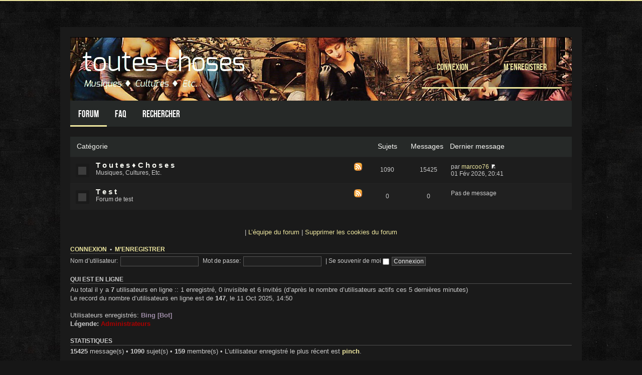

--- FILE ---
content_type: text/html; charset=UTF-8
request_url: http://roland65.free.fr/ttc/index.php?sid=031e7195622c5a9b1b78d539d335825b
body_size: 10185
content:
<!DOCTYPE html PUBLIC "-//W3C//DTD XHTML 1.0 Strict//EN" "http://www.w3.org/TR/xhtml1/DTD/xhtml1-strict.dtd">
<html xmlns="http://www.w3.org/1999/xhtml" dir="ltr" lang="fr" xml:lang="fr">
<head>
<link REL="icon" HREF="styles/0mega/theme/images/garden_icon.png" TYPE="image/png">

<meta http-equiv="content-type" content="text/html; charset=UTF-8" />
<meta http-equiv="content-style-type" content="text/css" />
<meta http-equiv="content-language" content="fr" />
<meta http-equiv="imagetoolbar" content="no" />
<meta name="resource-type" content="document" />
<meta name="distribution" content="global" />
<meta name="keywords" content="" />
<meta name="description" content="" />

<title>ttc &bull; Page d’index</title>

<link rel="alternate" type="application/atom+xml" title="Flux - ttc" href="http://roland65.free.fr/ttc/feed.php" /><link rel="alternate" type="application/atom+xml" title="Flux - Nouveaux sujets" href="http://roland65.free.fr/ttc/feed.php?mode=topics" />

<!--
	phpBB style name: prosilver
	Based on style:   prosilver (this is the default phpBB3 style)
	Original author:  Tom Beddard ( http://www.subBlue.com/ )
	Modified by:
-->

<script type="text/javascript">
// <![CDATA[
	var jump_page = 'Saisissez le numéro de page où vous souhaitez aller.:';
	var on_page = '';
	var per_page = '';
	var base_url = '';
	var style_cookie = 'phpBBstyle';
	var style_cookie_settings = '; path=/; domain=roland65.free.fr';
	var onload_functions = new Array();
	var onunload_functions = new Array();

	

	/**
	* Find a member
	*/
	function find_username(url)
	{
		popup(url, 760, 570, '_usersearch');
		return false;
	}

	/**
	* New function for handling multiple calls to window.onload and window.unload by pentapenguin
	*/
	window.onload = function()
	{
		for (var i = 0; i < onload_functions.length; i++)
		{
			eval(onload_functions[i]);
		}
	};

	window.onunload = function()
	{
		for (var i = 0; i < onunload_functions.length; i++)
		{
			eval(onunload_functions[i]);
		}
	};

// ]]>
</script>
<script type="text/javascript" src="./styles/prosilver/template/styleswitcher.js"></script>
<script type="text/javascript" src="./styles/prosilver/template/forum_fn.js"></script>

<script src="//ajax.googleapis.com/ajax/libs/jquery/1.8.3/jquery.min.js"></script>

<script type="text/javascript">
	$(document).ready(function() {
		$('.navigation li:has(> ul)').addClass('parent');
	});
</script>

<link href="./styles/0mega/theme/print.css" rel="stylesheet" type="text/css" media="print" title="printonly" />
<link href="./style.php?id=2&amp;lang=fr&amp;sid=b926fb1cc9128f483277dac20935f2de" rel="stylesheet" type="text/css" media="screen, projection" />

<link href="./styles/0mega/theme/normal.css" rel="stylesheet" type="text/css" title="A" />
<link href="./styles/0mega/theme/medium.css" rel="alternate stylesheet" type="text/css" title="A+" />
<link href="./styles/0mega/theme/large.css" rel="alternate stylesheet" type="text/css" title="A++" />



</head>

<body id="phpbb" class="section-index ltr">

<div id="wrap">
	<a id="top" name="top" accesskey="t"></a>
    
    <div id="banner">
    
        <div class="fl">
            <a href="./index.php?sid=b926fb1cc9128f483277dac20935f2de" title="Index du forum" id="logo"><img src="./styles/0mega/imageset/logo.png" alt="" title="" /></a>
        </div>
        
        <div class="fr">
            <ul class="userlinks">
                
                    <li><a href="./ucp.php?mode=login&amp;sid=b926fb1cc9128f483277dac20935f2de">Connexion</a></li>
                    
                        <li><a href="./ucp.php?mode=register&amp;sid=b926fb1cc9128f483277dac20935f2de">M’enregistrer</a></li>
                    
            </ul>
        </div>
        
        <div class="cb"></div>
    
    </div>
    
    <div class="navigation">
    	<ul>
        	<li class="active"><a href="./index.php?sid=b926fb1cc9128f483277dac20935f2de">Forum</a></li>
            <li><a href="./faq.php?sid=b926fb1cc9128f483277dac20935f2de">FAQ</a></li>
            
            	<li>
                	<a href="./search.php?sid=b926fb1cc9128f483277dac20935f2de">Rechercher</a>
                	
                </li>
            

            <!-- <li><a href="#">Custom menu item 1</a></li>
            <li>
            	<a href="#">Custom menu item 2</a>
                <ul>
                	<li><a href="#">drop item 1</a></li>
                    <li><a href="#">drop item 2</a></li>
                    <li><a href="#">a really long drop item 3</a></li>
                    <li><a href="#">drop item 4</a></li>
                </ul>
            </li> -->
            
        </ul>
        <div class="cb"></div>	
    </div>

	<a name="start_here"></a>
	<div id="page-body">
		

<p class="right"></p>

		<div class="forabg">
			<div class="inner"><span class="corners-top"><span></span></span>
			<ul class="topiclist">
				<li class="header">
					<dl class="icon">
						<dt><a href="./viewforum.php?f=3&amp;sid=b926fb1cc9128f483277dac20935f2de">Catégorie</a></dt>
						<dd class="topics">Sujets</dd>
						<dd class="posts">Messages</dd>
						<dd class="lastpost"><span>Dernier message</span></dd>
					</dl>
				</li>
			</ul>
			<ul class="topiclist forums">
	
		<li class="row bg2">
			<dl class="icon" style="background-image: url(./styles/0mega/imageset/forum_read.gif); background-repeat: no-repeat;">
				<dt title="Aucun message non lu">
				<a class="feed-icon-forum" title="Flux - T o u t e s ♦ C h o s e s" href="http://roland65.free.fr/ttc/feed.php?f=1"><img src="./styles/0mega/theme/images/feed.gif" alt="Flux - T o u t e s ♦ C h o s e s" /></a>
					<a href="./viewforum.php?f=1&amp;sid=b926fb1cc9128f483277dac20935f2de" class="forumtitle">T o u t e s ♦ C h o s e s</a><br />
					Musiques, Cultures, Etc.
					
				</dt>
				
					<dd class="topics">1090 <dfn>Sujets</dfn></dd>
					<dd class="posts">15425 <dfn>Messages</dfn></dd>
					<dd class="lastpost"><span>
						<dfn>Dernier message</dfn> par <a href="./memberlist.php?mode=viewprofile&amp;u=1940&amp;sid=b926fb1cc9128f483277dac20935f2de">marcoo76</a>
						<a href="./viewtopic.php?f=1&amp;p=18298&amp;sid=b926fb1cc9128f483277dac20935f2de#p18298"><img src="./styles/0mega/imageset/icon_topic_latest.gif" width="11" height="9" alt="Voir le dernier message" title="Voir le dernier message" /></a> <br />01 Fév 2026, 20:41</span>
					</dd>
				
			</dl>
		</li>
	
		<li class="row bg1">
			<dl class="icon" style="background-image: url(./styles/0mega/imageset/forum_read.gif); background-repeat: no-repeat;">
				<dt title="Aucun message non lu">
				<a class="feed-icon-forum" title="Flux - T e s t" href="http://roland65.free.fr/ttc/feed.php?f=2"><img src="./styles/0mega/theme/images/feed.gif" alt="Flux - T e s t" /></a>
					<a href="./viewforum.php?f=2&amp;sid=b926fb1cc9128f483277dac20935f2de" class="forumtitle">T e s t</a><br />
					Forum de test
					
				</dt>
				
					<dd class="topics">0 <dfn>Sujets</dfn></dd>
					<dd class="posts">0 <dfn>Messages</dfn></dd>
					<dd class="lastpost"><span>
						Pas de message<br />&nbsp;</span>
					</dd>
				
			</dl>
		</li>
	
			</ul>

			<span class="corners-bottom"><span></span></span></div>
		</div>
	

<br />

<div style="text-align: center;">

<p>
	 | <a href="./memberlist.php?mode=leaders&amp;sid=b926fb1cc9128f483277dac20935f2de">L’équipe du forum</a> | <a href="./ucp.php?mode=delete_cookies&amp;sid=b926fb1cc9128f483277dac20935f2de">Supprimer les cookies du forum</a>
</p>
</div>


	<form method="post" action="./ucp.php?mode=login&amp;sid=b926fb1cc9128f483277dac20935f2de" class="headerspace">
	<h3><a href="./ucp.php?mode=login&amp;sid=b926fb1cc9128f483277dac20935f2de">Connexion</a>&nbsp; &bull; &nbsp;<a href="./ucp.php?mode=register&amp;sid=b926fb1cc9128f483277dac20935f2de">M’enregistrer</a></h3>
		<fieldset class="quick-login">
			<label for="username">Nom d’utilisateur:</label>&nbsp;<input type="text" name="username" id="username" size="10" class="inputbox" title="Nom d’utilisateur" />
			<label for="password">Mot de passe:</label>&nbsp;<input type="password" name="password" id="password" size="10" class="inputbox" title="Mot de passe" />
			
				| <label for="autologin">Se souvenir de moi <input type="checkbox" name="autologin" id="autologin" /></label>
			
			<input type="submit" name="login" value="Connexion" class="button2" />
			<input type="hidden" name="redirect" value="./index.php?sid=b926fb1cc9128f483277dac20935f2de" />

		</fieldset>
	</form>
<h3>Qui est en ligne</h3>
	<p>Au total il y a <strong>7</strong> utilisateurs en ligne :: 1 enregistré, 0 invisible et 6 invités (d’après le nombre d’utilisateurs actifs ces 5 dernières minutes)<br />Le record du nombre d’utilisateurs en ligne est de <strong>147</strong>, le 11 Oct 2025, 14:50<br /> <br />Utilisateurs enregistrés: <span style="color: #9E8DA7;" class="username-coloured">Bing [Bot]</span>
	<br /><strong>Légende: <a style="color:#AA0000" href="./memberlist.php?mode=group&amp;g=5&amp;sid=b926fb1cc9128f483277dac20935f2de">Administrateurs</a></strong></p>

	<h3>Statistiques</h3>
	<p><strong>15425</strong> message(s) &bull; <strong>1090</strong> sujet(s) &bull; <strong>159</strong> membre(s) &bull; L’utilisateur enregistré le plus récent est <strong><a href="./memberlist.php?mode=viewprofile&amp;u=1972&amp;sid=b926fb1cc9128f483277dac20935f2de">pinch</a></strong>.</p>
</div>

<div id="page-footer">

	<div class="navbar">
		<div class="inner"><span class="corners-top"><span></span></span>

		<ul class="linklist">
			<li class="icon-home"><a href="./index.php?sid=b926fb1cc9128f483277dac20935f2de" accesskey="h">Index du forum</a></li>
				
			<li class="rightside">Heures au format UTC + 1 heure </li>
		</ul>

		<span class="corners-bottom"><span></span></span></div>
	</div>

	<div class="copyright">
		
	</div>
	
	<div class="copyright">
      Copyleft &copy; 2016 Roland Baudin
   </div>
   
   </div>

</div>


<div>
	<a id="bottom" name="bottom" accesskey="z"></a>
	<img src="./cron.php?cron_type=tidy_search&amp;sid=b926fb1cc9128f483277dac20935f2de" width="1" height="1" alt="cron" />
</div>

</body>
</html>